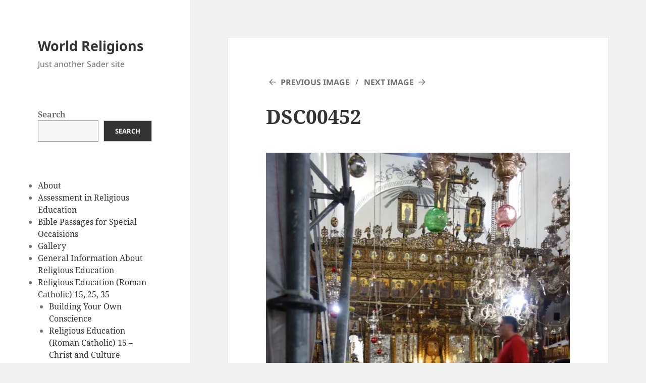

--- FILE ---
content_type: text/html; charset=UTF-8
request_url: https://religions.snowotherway.org/dsc00452/
body_size: 8891
content:
<!DOCTYPE html>
<html lang="en-US" class="no-js">
<head>
	<meta charset="UTF-8">
	<meta name="viewport" content="width=device-width, initial-scale=1.0">
	<link rel="profile" href="https://gmpg.org/xfn/11">
	<link rel="pingback" href="https://religions.snowotherway.org/xmlrpc.php">
	<script>(function(html){html.className = html.className.replace(/\bno-js\b/,'js')})(document.documentElement);</script>
<title>DSC00452 &#8211; World Religions</title>
<script>
window.JetpackScriptData = {"site":{"icon":"","title":"World Religions","host":"unknown","is_wpcom_platform":false}};
</script>
<meta name='robots' content='max-image-preview:large' />
	<style>img:is([sizes="auto" i], [sizes^="auto," i]) { contain-intrinsic-size: 3000px 1500px }</style>
	<link rel='dns-prefetch' href='//stats.wp.com' />
<link rel='preconnect' href='//i0.wp.com' />
<link rel='preconnect' href='//c0.wp.com' />
<link rel="alternate" type="application/rss+xml" title="World Religions &raquo; Feed" href="https://religions.snowotherway.org/feed/" />
<script>
window._wpemojiSettings = {"baseUrl":"https:\/\/s.w.org\/images\/core\/emoji\/16.0.1\/72x72\/","ext":".png","svgUrl":"https:\/\/s.w.org\/images\/core\/emoji\/16.0.1\/svg\/","svgExt":".svg","source":{"concatemoji":"https:\/\/religions.snowotherway.org\/wp-includes\/js\/wp-emoji-release.min.js?ver=1ee7b13764212755ebb0d18e768f784e"}};
/*! This file is auto-generated */
!function(s,n){var o,i,e;function c(e){try{var t={supportTests:e,timestamp:(new Date).valueOf()};sessionStorage.setItem(o,JSON.stringify(t))}catch(e){}}function p(e,t,n){e.clearRect(0,0,e.canvas.width,e.canvas.height),e.fillText(t,0,0);var t=new Uint32Array(e.getImageData(0,0,e.canvas.width,e.canvas.height).data),a=(e.clearRect(0,0,e.canvas.width,e.canvas.height),e.fillText(n,0,0),new Uint32Array(e.getImageData(0,0,e.canvas.width,e.canvas.height).data));return t.every(function(e,t){return e===a[t]})}function u(e,t){e.clearRect(0,0,e.canvas.width,e.canvas.height),e.fillText(t,0,0);for(var n=e.getImageData(16,16,1,1),a=0;a<n.data.length;a++)if(0!==n.data[a])return!1;return!0}function f(e,t,n,a){switch(t){case"flag":return n(e,"\ud83c\udff3\ufe0f\u200d\u26a7\ufe0f","\ud83c\udff3\ufe0f\u200b\u26a7\ufe0f")?!1:!n(e,"\ud83c\udde8\ud83c\uddf6","\ud83c\udde8\u200b\ud83c\uddf6")&&!n(e,"\ud83c\udff4\udb40\udc67\udb40\udc62\udb40\udc65\udb40\udc6e\udb40\udc67\udb40\udc7f","\ud83c\udff4\u200b\udb40\udc67\u200b\udb40\udc62\u200b\udb40\udc65\u200b\udb40\udc6e\u200b\udb40\udc67\u200b\udb40\udc7f");case"emoji":return!a(e,"\ud83e\udedf")}return!1}function g(e,t,n,a){var r="undefined"!=typeof WorkerGlobalScope&&self instanceof WorkerGlobalScope?new OffscreenCanvas(300,150):s.createElement("canvas"),o=r.getContext("2d",{willReadFrequently:!0}),i=(o.textBaseline="top",o.font="600 32px Arial",{});return e.forEach(function(e){i[e]=t(o,e,n,a)}),i}function t(e){var t=s.createElement("script");t.src=e,t.defer=!0,s.head.appendChild(t)}"undefined"!=typeof Promise&&(o="wpEmojiSettingsSupports",i=["flag","emoji"],n.supports={everything:!0,everythingExceptFlag:!0},e=new Promise(function(e){s.addEventListener("DOMContentLoaded",e,{once:!0})}),new Promise(function(t){var n=function(){try{var e=JSON.parse(sessionStorage.getItem(o));if("object"==typeof e&&"number"==typeof e.timestamp&&(new Date).valueOf()<e.timestamp+604800&&"object"==typeof e.supportTests)return e.supportTests}catch(e){}return null}();if(!n){if("undefined"!=typeof Worker&&"undefined"!=typeof OffscreenCanvas&&"undefined"!=typeof URL&&URL.createObjectURL&&"undefined"!=typeof Blob)try{var e="postMessage("+g.toString()+"("+[JSON.stringify(i),f.toString(),p.toString(),u.toString()].join(",")+"));",a=new Blob([e],{type:"text/javascript"}),r=new Worker(URL.createObjectURL(a),{name:"wpTestEmojiSupports"});return void(r.onmessage=function(e){c(n=e.data),r.terminate(),t(n)})}catch(e){}c(n=g(i,f,p,u))}t(n)}).then(function(e){for(var t in e)n.supports[t]=e[t],n.supports.everything=n.supports.everything&&n.supports[t],"flag"!==t&&(n.supports.everythingExceptFlag=n.supports.everythingExceptFlag&&n.supports[t]);n.supports.everythingExceptFlag=n.supports.everythingExceptFlag&&!n.supports.flag,n.DOMReady=!1,n.readyCallback=function(){n.DOMReady=!0}}).then(function(){return e}).then(function(){var e;n.supports.everything||(n.readyCallback(),(e=n.source||{}).concatemoji?t(e.concatemoji):e.wpemoji&&e.twemoji&&(t(e.twemoji),t(e.wpemoji)))}))}((window,document),window._wpemojiSettings);
</script>
<link rel='stylesheet' id='twentyfifteen-jetpack-css' href='https://c0.wp.com/p/jetpack/14.8/modules/theme-tools/compat/twentyfifteen.css' media='all' />
<style id='wp-emoji-styles-inline-css'>

	img.wp-smiley, img.emoji {
		display: inline !important;
		border: none !important;
		box-shadow: none !important;
		height: 1em !important;
		width: 1em !important;
		margin: 0 0.07em !important;
		vertical-align: -0.1em !important;
		background: none !important;
		padding: 0 !important;
	}
</style>
<link rel='stylesheet' id='wp-block-library-css' href='https://c0.wp.com/c/6.8.3/wp-includes/css/dist/block-library/style.min.css' media='all' />
<style id='wp-block-library-theme-inline-css'>
.wp-block-audio :where(figcaption){color:#555;font-size:13px;text-align:center}.is-dark-theme .wp-block-audio :where(figcaption){color:#ffffffa6}.wp-block-audio{margin:0 0 1em}.wp-block-code{border:1px solid #ccc;border-radius:4px;font-family:Menlo,Consolas,monaco,monospace;padding:.8em 1em}.wp-block-embed :where(figcaption){color:#555;font-size:13px;text-align:center}.is-dark-theme .wp-block-embed :where(figcaption){color:#ffffffa6}.wp-block-embed{margin:0 0 1em}.blocks-gallery-caption{color:#555;font-size:13px;text-align:center}.is-dark-theme .blocks-gallery-caption{color:#ffffffa6}:root :where(.wp-block-image figcaption){color:#555;font-size:13px;text-align:center}.is-dark-theme :root :where(.wp-block-image figcaption){color:#ffffffa6}.wp-block-image{margin:0 0 1em}.wp-block-pullquote{border-bottom:4px solid;border-top:4px solid;color:currentColor;margin-bottom:1.75em}.wp-block-pullquote cite,.wp-block-pullquote footer,.wp-block-pullquote__citation{color:currentColor;font-size:.8125em;font-style:normal;text-transform:uppercase}.wp-block-quote{border-left:.25em solid;margin:0 0 1.75em;padding-left:1em}.wp-block-quote cite,.wp-block-quote footer{color:currentColor;font-size:.8125em;font-style:normal;position:relative}.wp-block-quote:where(.has-text-align-right){border-left:none;border-right:.25em solid;padding-left:0;padding-right:1em}.wp-block-quote:where(.has-text-align-center){border:none;padding-left:0}.wp-block-quote.is-large,.wp-block-quote.is-style-large,.wp-block-quote:where(.is-style-plain){border:none}.wp-block-search .wp-block-search__label{font-weight:700}.wp-block-search__button{border:1px solid #ccc;padding:.375em .625em}:where(.wp-block-group.has-background){padding:1.25em 2.375em}.wp-block-separator.has-css-opacity{opacity:.4}.wp-block-separator{border:none;border-bottom:2px solid;margin-left:auto;margin-right:auto}.wp-block-separator.has-alpha-channel-opacity{opacity:1}.wp-block-separator:not(.is-style-wide):not(.is-style-dots){width:100px}.wp-block-separator.has-background:not(.is-style-dots){border-bottom:none;height:1px}.wp-block-separator.has-background:not(.is-style-wide):not(.is-style-dots){height:2px}.wp-block-table{margin:0 0 1em}.wp-block-table td,.wp-block-table th{word-break:normal}.wp-block-table :where(figcaption){color:#555;font-size:13px;text-align:center}.is-dark-theme .wp-block-table :where(figcaption){color:#ffffffa6}.wp-block-video :where(figcaption){color:#555;font-size:13px;text-align:center}.is-dark-theme .wp-block-video :where(figcaption){color:#ffffffa6}.wp-block-video{margin:0 0 1em}:root :where(.wp-block-template-part.has-background){margin-bottom:0;margin-top:0;padding:1.25em 2.375em}
</style>
<style id='classic-theme-styles-inline-css'>
/*! This file is auto-generated */
.wp-block-button__link{color:#fff;background-color:#32373c;border-radius:9999px;box-shadow:none;text-decoration:none;padding:calc(.667em + 2px) calc(1.333em + 2px);font-size:1.125em}.wp-block-file__button{background:#32373c;color:#fff;text-decoration:none}
</style>
<link rel='stylesheet' id='mediaelement-css' href='https://c0.wp.com/c/6.8.3/wp-includes/js/mediaelement/mediaelementplayer-legacy.min.css' media='all' />
<link rel='stylesheet' id='wp-mediaelement-css' href='https://c0.wp.com/c/6.8.3/wp-includes/js/mediaelement/wp-mediaelement.min.css' media='all' />
<style id='jetpack-sharing-buttons-style-inline-css'>
.jetpack-sharing-buttons__services-list{display:flex;flex-direction:row;flex-wrap:wrap;gap:0;list-style-type:none;margin:5px;padding:0}.jetpack-sharing-buttons__services-list.has-small-icon-size{font-size:12px}.jetpack-sharing-buttons__services-list.has-normal-icon-size{font-size:16px}.jetpack-sharing-buttons__services-list.has-large-icon-size{font-size:24px}.jetpack-sharing-buttons__services-list.has-huge-icon-size{font-size:36px}@media print{.jetpack-sharing-buttons__services-list{display:none!important}}.editor-styles-wrapper .wp-block-jetpack-sharing-buttons{gap:0;padding-inline-start:0}ul.jetpack-sharing-buttons__services-list.has-background{padding:1.25em 2.375em}
</style>
<style id='global-styles-inline-css'>
:root{--wp--preset--aspect-ratio--square: 1;--wp--preset--aspect-ratio--4-3: 4/3;--wp--preset--aspect-ratio--3-4: 3/4;--wp--preset--aspect-ratio--3-2: 3/2;--wp--preset--aspect-ratio--2-3: 2/3;--wp--preset--aspect-ratio--16-9: 16/9;--wp--preset--aspect-ratio--9-16: 9/16;--wp--preset--color--black: #000000;--wp--preset--color--cyan-bluish-gray: #abb8c3;--wp--preset--color--white: #fff;--wp--preset--color--pale-pink: #f78da7;--wp--preset--color--vivid-red: #cf2e2e;--wp--preset--color--luminous-vivid-orange: #ff6900;--wp--preset--color--luminous-vivid-amber: #fcb900;--wp--preset--color--light-green-cyan: #7bdcb5;--wp--preset--color--vivid-green-cyan: #00d084;--wp--preset--color--pale-cyan-blue: #8ed1fc;--wp--preset--color--vivid-cyan-blue: #0693e3;--wp--preset--color--vivid-purple: #9b51e0;--wp--preset--color--dark-gray: #111;--wp--preset--color--light-gray: #f1f1f1;--wp--preset--color--yellow: #f4ca16;--wp--preset--color--dark-brown: #352712;--wp--preset--color--medium-pink: #e53b51;--wp--preset--color--light-pink: #ffe5d1;--wp--preset--color--dark-purple: #2e2256;--wp--preset--color--purple: #674970;--wp--preset--color--blue-gray: #22313f;--wp--preset--color--bright-blue: #55c3dc;--wp--preset--color--light-blue: #e9f2f9;--wp--preset--gradient--vivid-cyan-blue-to-vivid-purple: linear-gradient(135deg,rgba(6,147,227,1) 0%,rgb(155,81,224) 100%);--wp--preset--gradient--light-green-cyan-to-vivid-green-cyan: linear-gradient(135deg,rgb(122,220,180) 0%,rgb(0,208,130) 100%);--wp--preset--gradient--luminous-vivid-amber-to-luminous-vivid-orange: linear-gradient(135deg,rgba(252,185,0,1) 0%,rgba(255,105,0,1) 100%);--wp--preset--gradient--luminous-vivid-orange-to-vivid-red: linear-gradient(135deg,rgba(255,105,0,1) 0%,rgb(207,46,46) 100%);--wp--preset--gradient--very-light-gray-to-cyan-bluish-gray: linear-gradient(135deg,rgb(238,238,238) 0%,rgb(169,184,195) 100%);--wp--preset--gradient--cool-to-warm-spectrum: linear-gradient(135deg,rgb(74,234,220) 0%,rgb(151,120,209) 20%,rgb(207,42,186) 40%,rgb(238,44,130) 60%,rgb(251,105,98) 80%,rgb(254,248,76) 100%);--wp--preset--gradient--blush-light-purple: linear-gradient(135deg,rgb(255,206,236) 0%,rgb(152,150,240) 100%);--wp--preset--gradient--blush-bordeaux: linear-gradient(135deg,rgb(254,205,165) 0%,rgb(254,45,45) 50%,rgb(107,0,62) 100%);--wp--preset--gradient--luminous-dusk: linear-gradient(135deg,rgb(255,203,112) 0%,rgb(199,81,192) 50%,rgb(65,88,208) 100%);--wp--preset--gradient--pale-ocean: linear-gradient(135deg,rgb(255,245,203) 0%,rgb(182,227,212) 50%,rgb(51,167,181) 100%);--wp--preset--gradient--electric-grass: linear-gradient(135deg,rgb(202,248,128) 0%,rgb(113,206,126) 100%);--wp--preset--gradient--midnight: linear-gradient(135deg,rgb(2,3,129) 0%,rgb(40,116,252) 100%);--wp--preset--gradient--dark-gray-gradient-gradient: linear-gradient(90deg, rgba(17,17,17,1) 0%, rgba(42,42,42,1) 100%);--wp--preset--gradient--light-gray-gradient: linear-gradient(90deg, rgba(241,241,241,1) 0%, rgba(215,215,215,1) 100%);--wp--preset--gradient--white-gradient: linear-gradient(90deg, rgba(255,255,255,1) 0%, rgba(230,230,230,1) 100%);--wp--preset--gradient--yellow-gradient: linear-gradient(90deg, rgba(244,202,22,1) 0%, rgba(205,168,10,1) 100%);--wp--preset--gradient--dark-brown-gradient: linear-gradient(90deg, rgba(53,39,18,1) 0%, rgba(91,67,31,1) 100%);--wp--preset--gradient--medium-pink-gradient: linear-gradient(90deg, rgba(229,59,81,1) 0%, rgba(209,28,51,1) 100%);--wp--preset--gradient--light-pink-gradient: linear-gradient(90deg, rgba(255,229,209,1) 0%, rgba(255,200,158,1) 100%);--wp--preset--gradient--dark-purple-gradient: linear-gradient(90deg, rgba(46,34,86,1) 0%, rgba(66,48,123,1) 100%);--wp--preset--gradient--purple-gradient: linear-gradient(90deg, rgba(103,73,112,1) 0%, rgba(131,93,143,1) 100%);--wp--preset--gradient--blue-gray-gradient: linear-gradient(90deg, rgba(34,49,63,1) 0%, rgba(52,75,96,1) 100%);--wp--preset--gradient--bright-blue-gradient: linear-gradient(90deg, rgba(85,195,220,1) 0%, rgba(43,180,211,1) 100%);--wp--preset--gradient--light-blue-gradient: linear-gradient(90deg, rgba(233,242,249,1) 0%, rgba(193,218,238,1) 100%);--wp--preset--font-size--small: 13px;--wp--preset--font-size--medium: 20px;--wp--preset--font-size--large: 36px;--wp--preset--font-size--x-large: 42px;--wp--preset--spacing--20: 0.44rem;--wp--preset--spacing--30: 0.67rem;--wp--preset--spacing--40: 1rem;--wp--preset--spacing--50: 1.5rem;--wp--preset--spacing--60: 2.25rem;--wp--preset--spacing--70: 3.38rem;--wp--preset--spacing--80: 5.06rem;--wp--preset--shadow--natural: 6px 6px 9px rgba(0, 0, 0, 0.2);--wp--preset--shadow--deep: 12px 12px 50px rgba(0, 0, 0, 0.4);--wp--preset--shadow--sharp: 6px 6px 0px rgba(0, 0, 0, 0.2);--wp--preset--shadow--outlined: 6px 6px 0px -3px rgba(255, 255, 255, 1), 6px 6px rgba(0, 0, 0, 1);--wp--preset--shadow--crisp: 6px 6px 0px rgba(0, 0, 0, 1);}:where(.is-layout-flex){gap: 0.5em;}:where(.is-layout-grid){gap: 0.5em;}body .is-layout-flex{display: flex;}.is-layout-flex{flex-wrap: wrap;align-items: center;}.is-layout-flex > :is(*, div){margin: 0;}body .is-layout-grid{display: grid;}.is-layout-grid > :is(*, div){margin: 0;}:where(.wp-block-columns.is-layout-flex){gap: 2em;}:where(.wp-block-columns.is-layout-grid){gap: 2em;}:where(.wp-block-post-template.is-layout-flex){gap: 1.25em;}:where(.wp-block-post-template.is-layout-grid){gap: 1.25em;}.has-black-color{color: var(--wp--preset--color--black) !important;}.has-cyan-bluish-gray-color{color: var(--wp--preset--color--cyan-bluish-gray) !important;}.has-white-color{color: var(--wp--preset--color--white) !important;}.has-pale-pink-color{color: var(--wp--preset--color--pale-pink) !important;}.has-vivid-red-color{color: var(--wp--preset--color--vivid-red) !important;}.has-luminous-vivid-orange-color{color: var(--wp--preset--color--luminous-vivid-orange) !important;}.has-luminous-vivid-amber-color{color: var(--wp--preset--color--luminous-vivid-amber) !important;}.has-light-green-cyan-color{color: var(--wp--preset--color--light-green-cyan) !important;}.has-vivid-green-cyan-color{color: var(--wp--preset--color--vivid-green-cyan) !important;}.has-pale-cyan-blue-color{color: var(--wp--preset--color--pale-cyan-blue) !important;}.has-vivid-cyan-blue-color{color: var(--wp--preset--color--vivid-cyan-blue) !important;}.has-vivid-purple-color{color: var(--wp--preset--color--vivid-purple) !important;}.has-black-background-color{background-color: var(--wp--preset--color--black) !important;}.has-cyan-bluish-gray-background-color{background-color: var(--wp--preset--color--cyan-bluish-gray) !important;}.has-white-background-color{background-color: var(--wp--preset--color--white) !important;}.has-pale-pink-background-color{background-color: var(--wp--preset--color--pale-pink) !important;}.has-vivid-red-background-color{background-color: var(--wp--preset--color--vivid-red) !important;}.has-luminous-vivid-orange-background-color{background-color: var(--wp--preset--color--luminous-vivid-orange) !important;}.has-luminous-vivid-amber-background-color{background-color: var(--wp--preset--color--luminous-vivid-amber) !important;}.has-light-green-cyan-background-color{background-color: var(--wp--preset--color--light-green-cyan) !important;}.has-vivid-green-cyan-background-color{background-color: var(--wp--preset--color--vivid-green-cyan) !important;}.has-pale-cyan-blue-background-color{background-color: var(--wp--preset--color--pale-cyan-blue) !important;}.has-vivid-cyan-blue-background-color{background-color: var(--wp--preset--color--vivid-cyan-blue) !important;}.has-vivid-purple-background-color{background-color: var(--wp--preset--color--vivid-purple) !important;}.has-black-border-color{border-color: var(--wp--preset--color--black) !important;}.has-cyan-bluish-gray-border-color{border-color: var(--wp--preset--color--cyan-bluish-gray) !important;}.has-white-border-color{border-color: var(--wp--preset--color--white) !important;}.has-pale-pink-border-color{border-color: var(--wp--preset--color--pale-pink) !important;}.has-vivid-red-border-color{border-color: var(--wp--preset--color--vivid-red) !important;}.has-luminous-vivid-orange-border-color{border-color: var(--wp--preset--color--luminous-vivid-orange) !important;}.has-luminous-vivid-amber-border-color{border-color: var(--wp--preset--color--luminous-vivid-amber) !important;}.has-light-green-cyan-border-color{border-color: var(--wp--preset--color--light-green-cyan) !important;}.has-vivid-green-cyan-border-color{border-color: var(--wp--preset--color--vivid-green-cyan) !important;}.has-pale-cyan-blue-border-color{border-color: var(--wp--preset--color--pale-cyan-blue) !important;}.has-vivid-cyan-blue-border-color{border-color: var(--wp--preset--color--vivid-cyan-blue) !important;}.has-vivid-purple-border-color{border-color: var(--wp--preset--color--vivid-purple) !important;}.has-vivid-cyan-blue-to-vivid-purple-gradient-background{background: var(--wp--preset--gradient--vivid-cyan-blue-to-vivid-purple) !important;}.has-light-green-cyan-to-vivid-green-cyan-gradient-background{background: var(--wp--preset--gradient--light-green-cyan-to-vivid-green-cyan) !important;}.has-luminous-vivid-amber-to-luminous-vivid-orange-gradient-background{background: var(--wp--preset--gradient--luminous-vivid-amber-to-luminous-vivid-orange) !important;}.has-luminous-vivid-orange-to-vivid-red-gradient-background{background: var(--wp--preset--gradient--luminous-vivid-orange-to-vivid-red) !important;}.has-very-light-gray-to-cyan-bluish-gray-gradient-background{background: var(--wp--preset--gradient--very-light-gray-to-cyan-bluish-gray) !important;}.has-cool-to-warm-spectrum-gradient-background{background: var(--wp--preset--gradient--cool-to-warm-spectrum) !important;}.has-blush-light-purple-gradient-background{background: var(--wp--preset--gradient--blush-light-purple) !important;}.has-blush-bordeaux-gradient-background{background: var(--wp--preset--gradient--blush-bordeaux) !important;}.has-luminous-dusk-gradient-background{background: var(--wp--preset--gradient--luminous-dusk) !important;}.has-pale-ocean-gradient-background{background: var(--wp--preset--gradient--pale-ocean) !important;}.has-electric-grass-gradient-background{background: var(--wp--preset--gradient--electric-grass) !important;}.has-midnight-gradient-background{background: var(--wp--preset--gradient--midnight) !important;}.has-small-font-size{font-size: var(--wp--preset--font-size--small) !important;}.has-medium-font-size{font-size: var(--wp--preset--font-size--medium) !important;}.has-large-font-size{font-size: var(--wp--preset--font-size--large) !important;}.has-x-large-font-size{font-size: var(--wp--preset--font-size--x-large) !important;}
:where(.wp-block-post-template.is-layout-flex){gap: 1.25em;}:where(.wp-block-post-template.is-layout-grid){gap: 1.25em;}
:where(.wp-block-columns.is-layout-flex){gap: 2em;}:where(.wp-block-columns.is-layout-grid){gap: 2em;}
:root :where(.wp-block-pullquote){font-size: 1.5em;line-height: 1.6;}
</style>
<link rel='stylesheet' id='twentyfifteen-fonts-css' href='https://religions.snowotherway.org/wp-content/themes/twentyfifteen/assets/fonts/noto-sans-plus-noto-serif-plus-inconsolata.css?ver=20230328' media='all' />
<link rel='stylesheet' id='genericons-css' href='https://c0.wp.com/p/jetpack/14.8/_inc/genericons/genericons/genericons.css' media='all' />
<link rel='stylesheet' id='twentyfifteen-style-css' href='https://religions.snowotherway.org/wp-content/themes/twentyfifteen/style.css?ver=20250415' media='all' />
<link rel='stylesheet' id='twentyfifteen-block-style-css' href='https://religions.snowotherway.org/wp-content/themes/twentyfifteen/css/blocks.css?ver=20240715' media='all' />
<script src="https://c0.wp.com/c/6.8.3/wp-includes/js/jquery/jquery.min.js" id="jquery-core-js"></script>
<script src="https://c0.wp.com/c/6.8.3/wp-includes/js/jquery/jquery-migrate.min.js" id="jquery-migrate-js"></script>
<script src="https://religions.snowotherway.org/wp-content/themes/twentyfifteen/js/keyboard-image-navigation.js?ver=20141210" id="twentyfifteen-keyboard-image-navigation-js"></script>
<script id="twentyfifteen-script-js-extra">
var screenReaderText = {"expand":"<span class=\"screen-reader-text\">expand child menu<\/span>","collapse":"<span class=\"screen-reader-text\">collapse child menu<\/span>"};
</script>
<script src="https://religions.snowotherway.org/wp-content/themes/twentyfifteen/js/functions.js?ver=20250303" id="twentyfifteen-script-js" defer data-wp-strategy="defer"></script>
<link rel="https://api.w.org/" href="https://religions.snowotherway.org/wp-json/" /><link rel="alternate" title="JSON" type="application/json" href="https://religions.snowotherway.org/wp-json/wp/v2/media/2603" /><link rel="EditURI" type="application/rsd+xml" title="RSD" href="https://religions.snowotherway.org/xmlrpc.php?rsd" />
<link rel="alternate" title="oEmbed (JSON)" type="application/json+oembed" href="https://religions.snowotherway.org/wp-json/oembed/1.0/embed?url=https%3A%2F%2Freligions.snowotherway.org%2Fdsc00452%2F" />
<link rel="alternate" title="oEmbed (XML)" type="text/xml+oembed" href="https://religions.snowotherway.org/wp-json/oembed/1.0/embed?url=https%3A%2F%2Freligions.snowotherway.org%2Fdsc00452%2F&#038;format=xml" />
	<style>img#wpstats{display:none}</style>
		</head>

<body data-rsssl=1 class="attachment wp-singular attachment-template-default single single-attachment postid-2603 attachmentid-2603 attachment-jpeg wp-embed-responsive wp-theme-twentyfifteen">
<div id="page" class="hfeed site">
	<a class="skip-link screen-reader-text" href="#content">
		Skip to content	</a>

	<div id="sidebar" class="sidebar">
		<header id="masthead" class="site-header">
			<div class="site-branding">
										<p class="site-title"><a href="https://religions.snowotherway.org/" rel="home" >World Religions</a></p>
												<p class="site-description">Just another Sader site</p>
										<button class="secondary-toggle">Menu and widgets</button>
			</div><!-- .site-branding -->
		</header><!-- .site-header -->

			<div id="secondary" class="secondary">

		
		
					<div id="widget-area" class="widget-area" role="complementary">
				<aside id="block-9" class="widget widget_block widget_search"><form role="search" method="get" action="https://religions.snowotherway.org/" class="wp-block-search__button-outside wp-block-search__text-button wp-block-search"    ><label class="wp-block-search__label" for="wp-block-search__input-1" >Search</label><div class="wp-block-search__inside-wrapper " ><input class="wp-block-search__input" id="wp-block-search__input-1" placeholder="" value="" type="search" name="s" required /><button aria-label="Search" class="wp-block-search__button wp-element-button" type="submit" >Search</button></div></form></aside><aside id="block-8" class="widget widget_block"><ul class="wp-block-page-list"><li class="wp-block-pages-list__item"><a class="wp-block-pages-list__item__link" href="https://religions.snowotherway.org/about/">About</a></li><li class="wp-block-pages-list__item"><a class="wp-block-pages-list__item__link" href="https://religions.snowotherway.org/assessment-in-religious-education/">Assessment in Religious Education</a></li><li class="wp-block-pages-list__item"><a class="wp-block-pages-list__item__link" href="https://religions.snowotherway.org/bible-passages-for-special-occaisions/">Bible Passages for Special Occaisions</a></li><li class="wp-block-pages-list__item"><a class="wp-block-pages-list__item__link" href="https://religions.snowotherway.org/gallery/">Gallery</a></li><li class="wp-block-pages-list__item"><a class="wp-block-pages-list__item__link" href="https://religions.snowotherway.org/general-information-about-religious-education/">General Information About Religious Education</a></li><li class="wp-block-pages-list__item has-child"><a class="wp-block-pages-list__item__link" href="https://religions.snowotherway.org/religious-education-roman-catholic-15-25-35/">Religious Education (Roman Catholic) 15, 25, 35</a><ul class="wp-block-navigation__submenu-container"><li class="wp-block-pages-list__item "><a class="wp-block-pages-list__item__link" href="https://religions.snowotherway.org/religious-education-roman-catholic-15-25-35/building-your-own-conscience/">Building Your Own Conscience</a></li><li class="wp-block-pages-list__item "><a class="wp-block-pages-list__item__link" href="https://religions.snowotherway.org/religious-education-roman-catholic-15-25-35/religious-education-roman-catholic-15-christ-and-culture/">Religious Education (Roman Catholic) 15 – Christ and Culture</a></li><li class="wp-block-pages-list__item has-child "><a class="wp-block-pages-list__item__link" href="https://religions.snowotherway.org/religious-education-roman-catholic-15-25-35/religious-education-catholic-25-course-outline/">Religious Education (Roman Catholic) 25 Course Outline</a><ul class="wp-block-navigation__submenu-container"><li class="wp-block-pages-list__item has-child "><a class="wp-block-pages-list__item__link" href="https://religions.snowotherway.org/religious-education-roman-catholic-15-25-35/religious-education-catholic-25-course-outline/religious-education-roman-catholic-25/">Religious Education (Roman Catholic) 25</a><ul class="wp-block-navigation__submenu-container"><li class="wp-block-pages-list__item "><a class="wp-block-pages-list__item__link" href="https://religions.snowotherway.org/religious-education-roman-catholic-15-25-35/religious-education-catholic-25-course-outline/religious-education-roman-catholic-25/believing-is-a-human-need/">Believing is a Human Need</a></li><li class="wp-block-pages-list__item "><a class="wp-block-pages-list__item__link" href="https://religions.snowotherway.org/religious-education-roman-catholic-15-25-35/religious-education-catholic-25-course-outline/religious-education-roman-catholic-25/believing-is-integral-to-human-living/">Believing is Integral to Human Living</a></li><li class="wp-block-pages-list__item "><a class="wp-block-pages-list__item__link" href="https://religions.snowotherway.org/religious-education-roman-catholic-15-25-35/religious-education-catholic-25-course-outline/religious-education-roman-catholic-25/religion-25-believing/">Religion 25: Believing</a></li></ul></li></ul></li><li class="wp-block-pages-list__item has-child "><a class="wp-block-pages-list__item__link" href="https://religions.snowotherway.org/religious-education-roman-catholic-15-25-35/religious-education-roman-catholic-35/">Religious Education (Roman Catholic) 35</a><ul class="wp-block-navigation__submenu-container"><li class="wp-block-pages-list__item "><a class="wp-block-pages-list__item__link" href="https://religions.snowotherway.org/religious-education-roman-catholic-15-25-35/religious-education-roman-catholic-35/relating-as-a-human-need/">Relating as a Human Need</a></li></ul></li><li class="wp-block-pages-list__item  menu-item-home"><a class="wp-block-pages-list__item__link" href="https://religions.snowotherway.org/">Religious Education 35 Independent Study</a></li><li class="wp-block-pages-list__item "><a class="wp-block-pages-list__item__link" href="https://religions.snowotherway.org/religious-education-roman-catholic-15-25-35/part-one-foundational-documents/">PART ONE: FOUNDATIONAL DOCUMENTS</a></li><li class="wp-block-pages-list__item has-child "><a class="wp-block-pages-list__item__link" href="https://religions.snowotherway.org/religious-education-roman-catholic-15-25-35/part-two-foreword/">PART TWO: FOREWORD</a><ul class="wp-block-navigation__submenu-container"><li class="wp-block-pages-list__item "><a class="wp-block-pages-list__item__link" href="https://religions.snowotherway.org/religious-education-roman-catholic-15-25-35/part-two-foreword/rationale/">Rationale</a></li><li class="wp-block-pages-list__item "><a class="wp-block-pages-list__item__link" href="https://religions.snowotherway.org/religious-education-roman-catholic-15-25-35/part-two-foreword/introduction/">Introduction</a></li><li class="wp-block-pages-list__item "><a class="wp-block-pages-list__item__link" href="https://religions.snowotherway.org/religious-education-roman-catholic-15-25-35/part-two-foreword/primary-resources/">Primary Resources</a></li><li class="wp-block-pages-list__item "><a class="wp-block-pages-list__item__link" href="https://religions.snowotherway.org/religious-education-roman-catholic-15-25-35/part-two-foreword/student-assessment/">Student Assessment</a></li><li class="wp-block-pages-list__item "><a class="wp-block-pages-list__item__link" href="https://religions.snowotherway.org/religious-education-roman-catholic-15-25-35/part-two-foreword/prayer/">Prayer</a></li><li class="wp-block-pages-list__item "><a class="wp-block-pages-list__item__link" href="https://religions.snowotherway.org/religious-education-roman-catholic-15-25-35/part-two-foreword/charity-justice-and-the-common-good/">Charity, Justice, and the Common Good</a></li><li class="wp-block-pages-list__item "><a class="wp-block-pages-list__item__link" href="https://religions.snowotherway.org/religious-education-roman-catholic-15-25-35/part-two-foreword/accommodationsdifferentiated-instruction/">Accommodations/Differentiated Instruction</a></li></ul></li><li class="wp-block-pages-list__item has-child "><a class="wp-block-pages-list__item__link" href="https://religions.snowotherway.org/religious-education-roman-catholic-15-25-35/part-three-scope-and-sequence/">PART THREE: SCOPE AND SEQUENCE</a><ul class="wp-block-navigation__submenu-container"><li class="wp-block-pages-list__item "><a class="wp-block-pages-list__item__link" href="https://religions.snowotherway.org/religious-education-roman-catholic-15-25-35/part-three-scope-and-sequence/course-descriptions/">Course Descriptions</a></li></ul></li></ul></li><li class="wp-block-pages-list__item"><a class="wp-block-pages-list__item__link" href="https://religions.snowotherway.org/religious-education-roman-catholic-8/">Religious Education (Roman Catholic) 8</a></li><li class="wp-block-pages-list__item"><a class="wp-block-pages-list__item__link" href="https://religions.snowotherway.org/religious-education-roman-catholic-9/">Religious Education (Roman Catholic) 9</a></li></ul></aside><aside id="block-6" class="widget widget_block">
<div class="wp-block-group"><div class="wp-block-group__inner-container is-layout-flow wp-block-group-is-layout-flow">
<h2 class="wp-block-heading">Categories</h2>


<ul class="wp-block-categories-list wp-block-categories">	<li class="cat-item cat-item-2"><a href="https://religions.snowotherway.org/category/buddhism/">Buddhism</a>
</li>
	<li class="cat-item cat-item-3"><a href="https://religions.snowotherway.org/category/canadian-aboriginal-spirituality/">Canadian Aboriginal Spirituality</a>
</li>
	<li class="cat-item cat-item-4"><a href="https://religions.snowotherway.org/category/christianity/">Christianity</a>
</li>
	<li class="cat-item cat-item-5"><a href="https://religions.snowotherway.org/category/cross-roads/">Cross Roads</a>
</li>
	<li class="cat-item cat-item-6"><a href="https://religions.snowotherway.org/category/general/">General</a>
</li>
	<li class="cat-item cat-item-7"><a href="https://religions.snowotherway.org/category/hinduism/">Hinduism</a>
</li>
	<li class="cat-item cat-item-8"><a href="https://religions.snowotherway.org/category/islam/">Islam</a>
</li>
	<li class="cat-item cat-item-9"><a href="https://religions.snowotherway.org/category/judaism/">Judaism</a>
</li>
	<li class="cat-item cat-item-10"><a href="https://religions.snowotherway.org/category/religious-education-catholic-15/">Religious Education (Catholic) 15</a>
</li>
	<li class="cat-item cat-item-11"><a href="https://religions.snowotherway.org/category/religious-education-catholic-25/">Religious Education (Catholic) 25</a>
</li>
	<li class="cat-item cat-item-12"><a href="https://religions.snowotherway.org/category/religious-education-catholic-35/">Religious Education (Catholic) 35</a>
</li>
	<li class="cat-item cat-item-13"><a href="https://religions.snowotherway.org/category/religious-education-catholic-8/">Religious Education (Catholic) 8</a>
</li>
	<li class="cat-item cat-item-14"><a href="https://religions.snowotherway.org/category/religious-education-catholic-9/">Religious Education (Catholic) 9</a>
</li>
	<li class="cat-item cat-item-15"><a href="https://religions.snowotherway.org/category/religious-education-catholic-8/stand-by-me/">Stand By Me</a>
</li>
	<li class="cat-item cat-item-16"><a href="https://religions.snowotherway.org/category/taoism/">Taoism</a>
</li>
	<li class="cat-item cat-item-17"><a href="https://religions.snowotherway.org/category/this-i-believe/">This I Believe</a>
</li>
	<li class="cat-item cat-item-18"><a href="https://religions.snowotherway.org/category/walking-in-joy-with-pope-francis/">Walking in Joy with Pope Francis</a>
</li>
</ul></div></div>
</aside>			</div><!-- .widget-area -->
		
	</div><!-- .secondary -->

	</div><!-- .sidebar -->

	<div id="content" class="site-content">

	<div id="primary" class="content-area">
		<main id="main" class="site-main">

			
			<article id="post-2603" class="post-2603 attachment type-attachment status-inherit hentry">

				<nav id="image-navigation" class="navigation image-navigation">
					<div class="nav-links">
						<div class="nav-previous"><a href='https://religions.snowotherway.org/dsc00451/'>Previous Image</a></div><div class="nav-next"><a href='https://religions.snowotherway.org/dsc00453/'>Next Image</a></div>
					</div><!-- .nav-links -->
				</nav><!-- .image-navigation -->

				<header class="entry-header">
					<h1 class="entry-title">DSC00452</h1>				</header><!-- .entry-header -->

				<div class="entry-content">

					<div class="entry-attachment">
						<img width="660" height="990" src="https://i0.wp.com/religions.snowotherway.org/wp-content/uploads/sites/48/2018/03/DSC00452.jpg?fit=660%2C990&amp;ssl=1" class="attachment-large size-large" alt="" decoding="async" fetchpriority="high" srcset="https://i0.wp.com/religions.snowotherway.org/wp-content/uploads/sites/48/2018/03/DSC00452.jpg?w=800&amp;ssl=1 800w, https://i0.wp.com/religions.snowotherway.org/wp-content/uploads/sites/48/2018/03/DSC00452.jpg?resize=200%2C300&amp;ssl=1 200w, https://i0.wp.com/religions.snowotherway.org/wp-content/uploads/sites/48/2018/03/DSC00452.jpg?resize=683%2C1024&amp;ssl=1 683w, https://i0.wp.com/religions.snowotherway.org/wp-content/uploads/sites/48/2018/03/DSC00452.jpg?resize=768%2C1152&amp;ssl=1 768w" sizes="(max-width: 660px) 100vw, 660px" />
						
						</div><!-- .entry-attachment -->

											</div><!-- .entry-content -->

					<footer class="entry-footer">
					<span class="posted-on"><span class="screen-reader-text">Posted on </span><a href="https://religions.snowotherway.org/dsc00452/" rel="bookmark"><time class="entry-date published updated" datetime="2018-03-02T11:27:54+00:00">March 2, 2018</time></a></span><span class="full-size-link"><span class="screen-reader-text">Full size </span><a href="https://religions.snowotherway.org/wp-content/uploads/sites/48/2018/03/DSC00452.jpg">800 &times; 1200</a></span>											</footer><!-- .entry-footer -->

				</article><!-- #post-2603 -->

				
	<nav class="navigation post-navigation" aria-label="Posts">
		<h2 class="screen-reader-text">Post navigation</h2>
		<div class="nav-links"><div class="nav-previous"><a href="https://religions.snowotherway.org/dsc00452/" rel="prev"><span class="meta-nav">Published in</span><span class="post-title">DSC00452</span></a></div></div>
	</nav>
		</main><!-- .site-main -->
	</div><!-- .content-area -->


	</div><!-- .site-content -->

	<footer id="colophon" class="site-footer">
		<div class="site-info">
									<a href="https://wordpress.org/" class="imprint">
				Proudly powered by WordPress			</a>
		</div><!-- .site-info -->
	</footer><!-- .site-footer -->

</div><!-- .site -->

<script type="speculationrules">
{"prefetch":[{"source":"document","where":{"and":[{"href_matches":"\/*"},{"not":{"href_matches":["\/wp-*.php","\/wp-admin\/*","\/wp-content\/uploads\/sites\/48\/*","\/wp-content\/*","\/wp-content\/plugins\/*","\/wp-content\/themes\/twentyfifteen\/*","\/*\\?(.+)"]}},{"not":{"selector_matches":"a[rel~=\"nofollow\"]"}},{"not":{"selector_matches":".no-prefetch, .no-prefetch a"}}]},"eagerness":"conservative"}]}
</script>
<script type="importmap" id="wp-importmap">
{"imports":{"@wordpress\/interactivity":"https:\/\/religions.snowotherway.org\/wp-includes\/js\/dist\/script-modules\/interactivity\/index.min.js?ver=55aebb6e0a16726baffb"}}
</script>
<script type="module" src="https://religions.snowotherway.org/wp-content/plugins/jetpack/jetpack_vendor/automattic/jetpack-forms/src/contact-form/../../dist/modules/form/view.js?ver=14.8" id="jp-forms-view-js-module"></script>
<link rel="modulepreload" href="https://religions.snowotherway.org/wp-includes/js/dist/script-modules/interactivity/index.min.js?ver=55aebb6e0a16726baffb" id="@wordpress/interactivity-js-modulepreload"><script type="application/json" id="wp-script-module-data-@wordpress/interactivity">
{"config":{"jetpack/form":{"error_types":{"is_required":"This field is required.","invalid_form_empty":"The form you are trying to submit is empty.","invalid_form":"Please fill out the form correctly."}}}}
</script>
<script id="jetpack-stats-js-before">
_stq = window._stq || [];
_stq.push([ "view", JSON.parse("{\"v\":\"ext\",\"blog\":\"209092789\",\"post\":\"2603\",\"tz\":\"0\",\"srv\":\"religions.snowotherway.org\",\"j\":\"1:14.8\"}") ]);
_stq.push([ "clickTrackerInit", "209092789", "2603" ]);
</script>
<script src="https://stats.wp.com/e-202547.js" id="jetpack-stats-js" defer data-wp-strategy="defer"></script>

</body>
</html>
